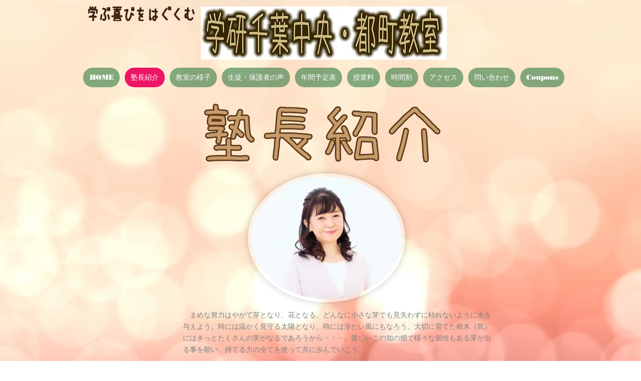

--- FILE ---
content_type: text/html; charset=utf-8
request_url: https://accounts.google.com/o/oauth2/postmessageRelay?parent=https%3A%2F%2Fstatic.parastorage.com&jsh=m%3B%2F_%2Fscs%2Fabc-static%2F_%2Fjs%2Fk%3Dgapi.lb.en.2kN9-TZiXrM.O%2Fd%3D1%2Frs%3DAHpOoo_B4hu0FeWRuWHfxnZ3V0WubwN7Qw%2Fm%3D__features__
body_size: 159
content:
<!DOCTYPE html><html><head><title></title><meta http-equiv="content-type" content="text/html; charset=utf-8"><meta http-equiv="X-UA-Compatible" content="IE=edge"><meta name="viewport" content="width=device-width, initial-scale=1, minimum-scale=1, maximum-scale=1, user-scalable=0"><script src='https://ssl.gstatic.com/accounts/o/2580342461-postmessagerelay.js' nonce="W-dwev5Gwg3vqPtp-8-HUQ"></script></head><body><script type="text/javascript" src="https://apis.google.com/js/rpc:shindig_random.js?onload=init" nonce="W-dwev5Gwg3vqPtp-8-HUQ"></script></body></html>